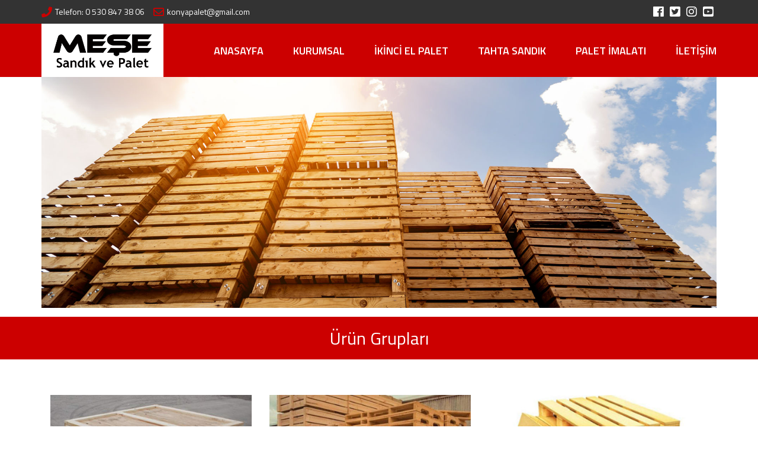

--- FILE ---
content_type: text/html
request_url: https://www.konyasandiktahtasandik.name.tr/
body_size: 12097
content:
<!DOCTYPE html>
<html lang="tr">
<head>
    <meta charset="UTF-8">
    <meta name="viewport" content="width=device-width, initial-scale=1.0">
    <meta http-equiv="X-UA-Compatible" content="ie=edge">
	
	
<TITLE>MEŞE; Konya tahta sandık, osb sandık, kafes sandık, ahşap palet sandık, ihracat sandığı, tahta ihracat sandığı, konya sandık fiyatları</TITLE>

<meta name="abstract" content="MEŞE; Konya sandık, tahta sandık, ahşap palet sandık fiyatları, ihracat sandığı, osb sandık, tahta ihracat sandığı, kafes sandık, 
kafes sandık fiyatları, ">

<meta name="keywords" content="MEŞE; Konya sandık, tahta sandık, ahşap palet sandık fiyatları, ihracat sandığı, osb sandık, tahta ihracat sandığı, kafes sandık, 
kafes sandık fiyatları,">

<meta name="description" content="MEŞE; Konya sandık, tahta sandık, ahşap palet sandık fiyatları, ihracat sandığı, osb sandık, tahta ihracat sandığı, kafes sandık, 
kafes sandık fiyatları,">
	
	
	
	
    <!-- css -->
    <link rel="stylesheet" href="css/style.css">
    <link href="https://fonts.googleapis.com/css?family=Titillium+Web:300,400,600,700&amp;subset=latin-ext" rel="stylesheet">
    <link rel="stylesheet" href="https://use.fontawesome.com/releases/v5.0.10/css/all.css" integrity="sha384-+d0P83n9kaQMCwj8F4RJB66tzIwOKmrdb46+porD/OvrJ+37WqIM7UoBtwHO6Nlg" crossorigin="anonymous">
    <!-- //css -->
</head>
<body>
    <!-- header -->
    <div class="ustAlan">
        <div class="ust-tepe">
            <div class="container">
                <div class="row">
                    <div class="col-md-6">
                        <p><i class="fas fa-phone"></i>Telefon: 0 530 847 38 06</p>
						<p><i class="far fa-envelope"></i>konyapalet@gmail.com</p>
                    </div>
                    <div class="col-md-6">
                        <div class="ust-sosyal">
                            <ul>
                                <li><a target="_blank" href="https://www.facebook.com/"><i class="fab fa-facebook"></i></a></li>
                                <li><a href="http://www.twitter.com"><i class="fab fa-twitter-square"></i></a></li>
                                <li><a target="_blank" href="https://www.instagram.com"><i class="fab fa-instagram"></i></a></li>
                                <li><a href="http://www.youtube.com"><i class="fab fa-youtube-square"></i></a></li>
                            </ul>
                        </div>
                    </div>
                </div>
            </div>
        </div>
        <div class="ust-orta">
            <div class="container">
                <div class="logo"><a href="index.html"><img src="img/konya-sandik.png" alt=""></a></div>
                <div class="ana-menu">
                    <ul>
                        <li><a href="index.html">ANASAYFA</a></li>
                        <li><a href="konya-sandik-fiyatlari-ahsap-sandik-tahta-sandik.html">KURUMSAL</a></li>
                        <li><a href="konya-palet-fiyatlari-tahta-ihracat-sandigi.html">İKİNCİ EL PALET</a></li>
                        <li><a href="konya-sandik-tahta-sandik-kontraplak-sandik.html">TAHTA SANDIK</a></li>
                        <li><a href="konya-palet-ikinci-el-palet-osb-sandik.html">PALET İMALATI</a></li>
                        <li><a href="tahta-sandik-konya-osb-sandik-kafes-sandik.html">İLETİŞİM</a></li>
                    </ul>
                </div>
                <div class="responsive-menu"><i class="fa fa-bars"></i></div>
                <!-- The overlay -->
                <div id="myNav" class="overlay">
                    <!-- Button to close the overlay navigation -->
                    <a href="javascript:void(0)" class="closebtn" onClick="closeNav()">&times;</a>

                    <!-- Overlay content -->
                    <div class="overlay-content">
                        <ul class="mobile-nav">                                                           
                        <li><a href="index.html">ANASAYFA</a></li>
                        <li><a href="konya-sandik-fiyatlari-ahsap-sandik-tahta-sandik.html">KURUMSAL</a></li>
                        <li><a href="konya-palet-fiyatlari-tahta-ihracat-sandigi.html">İKİNCİ EL PALET</a></li>
                        <li><a href="konya-sandik-tahta-sandik-kontraplak-sandik.html">TAHTA SANDIK</a></li>
                        <li><a href="konya-palet-ikinci-el-palet-osb-sandik.html">PALET İMALATI</a></li>
                        <li><a href="tahta-sandik-konya-osb-sandik-kafes-sandik.html">İLETİŞİM</a></li>
							
							
                        </ul>
                    </div>  
                </div>
            </div>
        </div>
    </div>
</div>
<!-- //header -->
<!-- content -->
<div class="icerikAlani">
    <div class="container">
        <!-- main slider -->
        <div class="main-slider">
            <div id="main-slider">
                <div class="item"><img src="slayt/konya-tahta-sandik01.jpg" alt=""></div>
				<div class="item"><img src="slayt/konya-tahta-sandik02.jpg" alt=""></div>
				<div class="item"><img src="slayt/konya-tahta-sandik03.jpg" alt=""></div>
				<div class="item"><img src="slayt/konya-tahta-sandik04.jpg" alt=""></div>
				<div class="item"><img src="slayt/konya-tahta-sandik05.jpg" alt=""></div>
				<div class="item"><img src="slayt/konya-tahta-sandik06.jpg" alt=""></div>
				
            </div>
        </div>
        <!-- //main slider -->
    </div>
    <div class="bilgiler">
        <div class="container">
            <div class="row">
                <!-- info box -->
                <div class="ugp">Ürün Grupları</div>
                <!-- //info box -->
            </div>
        </div>    
    </div>
    <div class="container">
        <div class="row urun-gruplari col-md-12">
		
            <div class="col-md-4"><a href="konya-sandik-tahta-sandik-kontraplak-sandik.html"><img src="img/konya-tahta-sandik03.jpg" alt=""></a></div>
            <div class="col-md-4"><a href="konya-palet-fiyatlari-tahta-ihracat-sandigi.html"><img src="img/konya-tahta-sandik04.jpg" alt=""></a></div>
			<div class="col-md-4"><a href="konya-palet-ikinci-el-palet-osb-sandik.html"><img src="img/konya-tahta-sandik05.jpg" alt=""></a></div>
			
			
        </div>
    </div>

</div>
</div>
<div class="container">
    <div class="row">
        <!-- ürün gruplari -->
        <div class="col-md-12">
            <div class="urunGruplari">
                <div style="background-color: #cc0000;padding: 15px 0;margin-top: 15px" class="ugp">Tahta Sandık Çeşitleri</div>
                <div id="urun-slider">
				
<div class="item">
<div class="urunResim"><img src="kereste/sandik/konya-sandik-tahta-sandik01.jpg" alt=""></div>
</div>

<div class="item">
<div class="urunResim"><img src="kereste/sandik/konya-sandik-tahta-sandik02.jpg" alt=""></div>
</div>

<div class="item">
<div class="urunResim"><img src="kereste/sandik/konya-sandik-tahta-sandik03.jpg" alt=""></div>
</div>

<div class="item">
<div class="urunResim"><img src="kereste/sandik/konya-sandik-tahta-sandik04.jpg" alt=""></div>
</div>

<div class="item">
<div class="urunResim"><img src="kereste/sandik/konya-sandik-tahta-sandik05.jpg" alt=""></div>
</div>


<div class="item">
<div class="urunResim"><img src="kereste/sandik/konya-sandik-tahta-sandik06.jpg" alt=""></div>
</div>


<div class="item">
<div class="urunResim"><img src="kereste/sandik/konya-sandik-tahta-sandik07.jpg" alt=""></div>
</div>


<div class="item">
<div class="urunResim"><img src="kereste/sandik/konya-sandik-tahta-sandik08.jpg" alt=""></div>
</div>

<div class="item">
<div class="urunResim"><img src="kereste/sandik/konya-sandik-tahta-sandik09.jpg" alt=""></div>
</div>

                  
					
					
					
                </div>
            </div>
        </div></div></div>
		
		
	
		 <div style="background-color: #F1F1F2;padding: 15px 0;margin-top: 15px" class="ugp">
	<font size="6" color="#000000">Sandık ve Paletler</font></div>
		
		 <div class="container">
        <div class="row urun-gruplari col-md-12">
            
			<div class="col-md-3"><a href="konya-palet-fiyatlari-tahta-ihracat-sandigi.html"><img src="kereste/sandik/konya-sandik-tahta-sandik01.jpg" alt=""></a></div>
            <div class="col-md-3"><a href="konya-palet-fiyatlari-tahta-ihracat-sandigi.html"><img src="kereste/sandik/konya-sandik-tahta-sandik02.jpg" alt=""></a></div>
			<div class="col-md-3"><a href="konya-palet-fiyatlari-tahta-ihracat-sandigi.html"><img src="kereste/sandik/konya-sandik-tahta-sandik06.jpg" alt=""></a></div>
			<div class="col-md-3"><a href="konya-palet-fiyatlari-tahta-ihracat-sandigi.html"><img src="kereste/sandik/konya-sandik-tahta-sandik09.jpg" alt=""></a></div>
			
			
			<div class="col-md-3"><a href="konya-palet-fiyatlari-tahta-ihracat-sandigi.html"><img src="kereste/palet/konya-palet01.jpg" alt=""></a></div>
            <div class="col-md-3"><a href="konya-palet-fiyatlari-tahta-ihracat-sandigi.html"><img src="kereste/palet/konya-palet02.jpg" alt=""></a></div>
			<div class="col-md-3"><a href="konya-palet-fiyatlari-tahta-ihracat-sandigi.html"><img src="kereste/palet/konya-palet03.jpg" alt=""></a></div>
			<div class="col-md-3"><a href="konya-palet-fiyatlari-tahta-ihracat-sandigi.html"><img src="kereste/palet/konya-palet04.jpg" alt=""></a></div>
			
        </div>
    </div>
		
		
		
		
<p>&nbsp;</p> 
<p>&nbsp;</p> 		
		
		
	<div class="container">
<div class="col-md-12">

           
<p align="justify"><font face="Trebuchet MS" size="4">Ahşap sandıklar lojistik sektöründe kullanılan ve uluslararası ticarette yeri olan ürünlerdir. 
 İçinde bulunan ürünleri muhafaza etmek, ürünün taşınması esnasında ürünün korunmasını sağlamak amacıyla kullanılır. 

Ahşap sandıklar, tahta sandık veya ihracat sandığı olarak da bilinmektedir. 

Ambalajlama tekniğinin sağlam olması sebebiyle uzun vadeli kullanımda yapılmış olan ambalajın bozulması söz konusu değildir. Her türlü ebatta imal edilirler.

Sandıkların ölçüleri müşterinin ihtiyaç ve talebine göre imal edilir. Ahşap sandıklar suntada ve mdf den de imal edilir. 

Sunta kullanılarak imal edilen sandıklar hafiftir. Mdf sandıklar neme ve ısıya karşı dayanıklıdır. 
</font> </p><br>


</div>
</div>	
		
<p>&nbsp;</p> 
<p>&nbsp;</p> 		
		
		

        <!-- //content -->
       <!-- Footer -->
<div class="altAlan">
    <div class="container">
        <div class="col-md-3 altLogo">
            <img src="img/konya-sandik01.png" alt="">
            <div class="adres"></div>
        </div>
        <div class="col-md-9">
            <ul class="altMenu">
                <li><a href="index.html"> Telefon: 0 530 847 38 06</a></li>
                <li><a href="index.html">Whatsapp: 0 530 847 38 06</a></li>
                <li><a href="tag-san/konya-sandik-tahta-sandik-konya-tahta-sandik-ihracat-sandigi-osb-sandik-ahsap-sandik-kontraplak-sandik.html">konyapalet@gmail.com</a></li>
               
            </ul>
            <div class="clearfix"></div>
            <p class="altYazi">Copyright © Meşe Palet Tüm Hakları Saklıdır.</p>
        </div>
    </div>
</div>
<!-- //Footer -->
</body>
</html>
<!-- javascript -->
<script src="js/jquery-1.9.1.min.js"></script> 
<script src="js/owl.carousel.js"></script>
<script src="https://cdnjs.cloudflare.com/ajax/libs/fancybox/3.0.47/jquery.fancybox.min.js"></script>
<script src="js/site.js"></script>

<!-- //javascript -->






<!--Mobil Arama Baslangic-->

	<!--Mobil Cihaz Ekran Boyutuna Bak-->
	<meta name="viewport" content="width=device-width, initial-scale=1.0, maximum-scale=1.0, user-scalable=0">
	<!--CSS Dosyası-->
	<link href="kod-css/ara.css" rel="stylesheet">
	<!--Sayfada Görünen Kod-->
	<div class="mobililetisim">
		<a class="buton3d a3" href="tel:+90 530 847 38 06" target=”_blank”>
		  <span class="main-text">
			<span class="submit"> <i class="fa fa-phone"></i> </span> <br>HEMEN ARA
		  </span>
		</a>
		<a target="_blank" href="https://api.whatsapp.com/send?phone=905308473806">
		<img border="0" src="kod-css/01.png"></a>
	</div>
<!--Mobil Arama Bitiyor-->

















--- FILE ---
content_type: text/css
request_url: https://www.konyasandiktahtasandik.name.tr/css/style.css
body_size: 7125
content:
@import url("normalize.css");
@import url("formalize.css");
@import url("owl.carousel.css");
@import url("jquery.fancybox.min.css");
@import url("bootstrap.min.css");
/* SİTE */
body{
    font-family: 'Titillium Web', sans-serif;
    font-size:14px;
}
a:hover{
    text-decoration: none;
}
/* header */
.ustAlan{
}
.ust-tepe{
    background: #333;
    min-height: 40px;
    line-height: 40px;
    color: #fff;
}
.ust-tepe i{
    color: #cc0000;
    font-size: 18px;
    margin-right: 5px;
    position: relative;
    top: 2px;
}
.ust-tepe p{
    float: left;
    margin: 0;
    margin-right: 15px;
}
.ust-sosyal{}
.ust-sosyal ul{
    margin: 0;
    float: right;
}
.ust-sosyal ul li{
    float: left;
    margin-left:5px;
}
.ust-sosyal ul li a:hover i{
    color: #cc0000;
}
.ust-sosyal ul li a i{
    color: #fff;
    font-size: 20px;
}
.ust-orta{
    background: #cc0000;
}
.logo{
    background: #fff;
    float: left;
    padding: 5px 15px;
}
.logo img{
    height: 80px;
}

.ana-menu{
    float: right;
}
.ana-menu ul li{
    float: left;
    font-size: 18px;
    font-weight: 600;
    margin-left: 50px;
    margin-top: 33px;
}
.ana-menu ul li a{
    color: #fff;
}
.ana-menu ul li a:hover{
    color: #000;
}

.responsive-menu{
	display: none;
}
#myNav{
	opacity: 0; 
	height:0; 
	overflow: hidden;
}

/* content */
.icerikAlani{
    padding-bottom: 40px;
}
.main-slider{}
.main-slider img{
    width: 100%;
}

.anaYazi{
	font-weight: 100;
	font-size: 24px;
	font-style: italic;
	text-align: center;
	padding-top: 50px;
	padding-bottom: 50px;
}

.bilgi-kutu{
	border:1px solid #f1f1f1; 
	border-radius:3px; 
	padding:0 30px 30px 30px; 
	text-align:center; 
	margin-top:25px;
}
.bilgi-kutu i{
	display:block; 
	width:80px; 
	height:80px; 
	background:#fff; 
	border-radius:50px; 
	margin:0 auto; 
	color:#cc0000; 
	font-size:36px; 
	line-height:80px; 
	margin-top:-40px;
}
.bilgi-kutu h3{
	font-size:22px; 
	color:#fff; 
	margin-bottom:25px; 
    margin-top:35px;
    font-weight: 600;
}
.bilgi-kutu p{
	font-size:16px; 
	color:#333; 
	font-weight:300;
}
.bilgiler{
    background-color: #cc0000;
    padding: 15px 0;
    margin-top: 15px
}
.urun-gruplari{
    margin-top: 60px;
    text-align: center;
}
.urun-gruplari img{
    max-width: 100%;
    margin-bottom: 20px;
}

.markalar{
    padding: 60px 0;
    text-align: center;
}
.markalar img{
    max-width: 100%;
    
}
.markalar h3{
    text-align: center;
    font-weight: 600;
    font-size: 40px;
}
.markalar h3:after{
    content:'';
    display: block;
    width:100px;
    height: 5px;
    background: #cc0000;
    margin: 15px auto;
    margin-bottom: 40px;
}
.markalar div{
    margin-bottom:30px;
}
.fiyat-listesi-yazi{
    font-size: 18px;
    font-weight: 300;
    text-align: center;
    margin-top: 30px;
}

.sayfa{padding:50px 0;}
.sayfa h2{text-align:center;}
.sayfa h2:after{content:''; display:block; width:50px; height:3px; background: #cf0b19; margin:10px auto;}
.sayfa-icerik{margin-top:30px; font-size:16px; line-height:28px; color:#333; font-weight:300;}
.sayfa-resim{
    margin-bottom: 20px;
}
.sayfa-resim img{
    width: 100%;
}

.yanBaslik{
    background: #cc0000;
    color:#fff;
    padding: 10px 15px;
    font-weight: 600;
    font-size:18px;
    margin-top: 30px;
}
.yanAlan ul li{
    line-height: 30px;
    font-size: 16px;
    border-bottom: 1px solid #f5f5f5;
    padding: 5px 0px;
}
.yanAlan ul li a{color: #333;}
.yanAlan ul li a:hover{color: #cc0000;}
.yanAlan ul li a i{
    color: #cc0000;
    margin-right: 5px;
}
.sayfaAlani{}

.sayfaBaslik{
    font-weight: 600;
    text-align:center;
    margin-bottom: 40px;
    margin-top: 30px;
}
.sayfaBaslik:after{content:''; display:block; width:50px; height:3px; background: #cf0b19; margin:10px auto;}
.urunListe{text-align: center;}
.urunListe div{
    border:1px solid #f5f5f5;
}
.urunListe img{
    width:100%;
    margin-bottom: 10px;
    margin-top: 10px;
}
.iletisimSayfa{
    margin-top: 40px;
}
.iletisim-baslik{
    font-weight: 600;
    font-size:18px;
    margin-bottom: 20px;
}
.ulasim iframe{
    width:100%;
    min-height: 400px;
}
.iletisim-bilgiler ul li{
    margin-bottom: 15px;
}
.iletisim-bilgiler ul li i{
    width:20px;
    float: left;
    margin-right:10px;
    margin-top: 5px;
    color:#cc0000;
}
.iletisim-bilgiler ul li p{
    width:calc(100% - 30px);
    float: left;
}
.teklif-btn{
    background: #333;
    color:#fff !important;
    padding: 10px;
    float: right;
}
/* FOOTER */
.altAlan{
	background: #333;
	color: #ccc;
	padding: 50px;
}
.altLogo img{
	max-width: 150px;
}
.altMenu{
	float: right;
}
.altMenu li{
	float: left;
	margin-left:40px;
    margin-top: 25px;
    font-size: 20px;
}
.altMenu li a{
	color:#ccc;
}

.altYazi{
    text-align: right;
    opacity: .5;
    font-style: italic;
}
.ugp{
    width: 100%;
    font-size: 30px;
    color: #ffffff;
    text-align: center;
}
.urunGruplari{
    margin-top: 2px;
}
.urunResim{
        text-align: center;
}
.urunGruplari img{
    margin:40px 0;
    width:70%;
}

@media only screen and (max-width: 1170px) { 
    .ana-menu{display:none;}
    .logo{margin-left:-15px;}
    .ust-sosyal{float: left;}
	.responsive-menu{background:#cc0000; line-height:40px; font-size:14px; color:#fff; cursor:pointer; display: block; margin-top: 27px; float: right;}
	.responsive-menu i{margin:5px 10px 0 10px; font-size: 30px;}
	.overlay.opened{height:auto !important; margin-left:-15px; -moz-transform: scale(1);-o-transform: scale(1);	-ms-transform: scale(1);-webkit-transform: scale(1);transform: scale(1);visibility: visible;opacity: 1 !important;		z-index: 10;	overflow: auto;	}
	.overlay{position:fixed;width:100%;background:#cc0000;   background:-moz-linear-gradient(top,#cf0b19 0,#cf0b19 100%);background:-webkit-linear-gradient(top,#cf0b19 0,#cf0b19 100%);background:linear-gradient(to bottom,#cf0b19 0,#cf0b19 100%);filter:progid:DXImageTransform.Microsoft.gradient( startColorstr='#cf0b19', endColorstr='#cf0b19', GradientType=0 );top:0;bottom:-100px;padding-bottom:100px;z-index:9999999!important;visibility:hidden;opacity:0;-moz-transform:scale(1.15);-o-transform:scale(1.15);-ms-transform:scale(1.15);-webkit-transform:scale(1.15);transform:scale(1.15);-webkit-transition:all .3s ease-in-out;-moz-transition:all .3s ease-in-out;transition:all .3s ease-in-out;color:#fff}
	.overlay-content {  position: relative;  width: 100%;  }
	.overlay-content ul.mobile-nav{display:block; border-top:1px solid rgba(255,255,255,.3);}
	.overlay-content ul.mobile-nav li{float:none; text-align: left; border-bottom:1px solid rgba(255,255,255,.3); text-indent:20px; }
	.overlay-content ul.mobile-nav li a{height:45px; color: #fff; line-height:45px; padding:0 10px; font-size:14px;}
	.overlay-content ul.mobile-nav li a:hover{}
	.overlay .closebtn {font-size: 40px;  height: 60px;width: 100%; line-height:60px;  display: block; padding: 0 20px;  text-align: right;  box-sizing: border-box;	color: #fff;}
	.overlay .closebtn:hover{text-decoration: none;}
	.overlay-content ul.mobile-nav li ul{border-top:1px solid rgba(255,255,255,.3);}
	.overlay-content ul.mobile-nav li ul li{text-indent:40px;}
	
	.altMenu{display: none;	}
    .altLogo{text-align: center;}
    .altYazi{text-align: center;margin-top: 25px;}
}

--- FILE ---
content_type: text/css
request_url: https://www.konyasandiktahtasandik.name.tr/kod-css/ara.css
body_size: 3276
content:
@font-face {
  font-family: 'FontAwesome';
  src: url('fonts/fontawesome-webfonte0a5.eot?v=4.3.0');
  src: url('fonts/fontawesome-webfontd41d.eot?#iefix&v=4.3.0') format('embedded-opentype'), url('fonts/fontawesome-webfonte0a5.woff2?v=4.3.0') format('woff2'), url('fonts/fontawesome-webfonte0a5.woff?v=4.3.0') format('woff'), url('fonts/fontawesome-webfonte0a5.ttf?v=4.3.0') format('truetype'), url('fonts/fontawesome-webfonte0a5.svg?v=4.3.0#fontawesomeregular') format('svg');
  font-weight: normal;
  font-style: normal;
}
.fa {
  display: inline-block;
  font: normal normal normal 14px/1 FontAwesome;
  font-size: inherit;
  text-rendering: auto;
  -webkit-font-smoothing: antialiased;
  -moz-osx-font-smoothing: grayscale;
  transform: translate(0, 0);
}
.buton3d {
  position: relative;
  display: inline-block;
  text-decoration: none;
  text-align: center;
  font-size: 16px;
  font-family: 'Lato', sans-serif;
  font-weight: bold;
  text-shadow: 2px 2px 2px #AB2700;
  box-shadow: 0px 9px 0px #E03400, 0px 9px 25px rgba(0, 0, 0, 0.7);
  transition: all .1s ease;
  -webkit-transition: all .1s ease;
  color: #f2f2f2;
  background-color: #FF3C00;
  border-radius: 8px;
  border: none;
  outline: 0 none;
  margin:-12px;
  width: 32%;
  height: 0px;
  overflow: hidden;
  cursor: pointer;
  line-height:18px;
  padding-top:13px;
}
.buton3d:hover { opacity:1; }
.buton3d:active {
  box-shadow: 0px 3px 0px #000, 0px 3px 6px rgba(0, 0, 0, 0.9);
  top: 6px;
}
.main-text {
	  color: #FFF;
}
.submit {
 
  color: #f2f2f2;
  font-size:14px;
}

.mobililetisim { display:none; }
.mobililetisim{display:none;padding:0;padding-bottom:10px;background:rgba(255,255,255,0.5);position:fixed;bottom:0;left:0;width:100%;text-align:center;z-index:999}.main-footer .footer-bottom,.main-footer{padding-bottom:60px}
.buton3d{position:relative;display:inline-block;text-decoration:none;text-align:center;font-size:14px;font-family:'Lato',sans-serif;font-weight:700;text-shadow:2px 2px 2px #AB2700;box-shadow:0 9px 0 #E03400,0 9px 25px rgba(0,0,0,0.7);transition:all .1s ease;-webkit-transition:all .1s ease;color:#f2f2f2;background-color:#E00000;border-radius:8px;border:none;outline:0 none;margin:-12px 4px;width:32%;height:45px;overflow:hidden;cursor:pointer;line-height:18px;padding-top:0px; }
.fa-phone:before {
  content: "\f095";
}
.fa-map-marker:before {
  content: "\f041";
}
.fa-envelope-o:before {
  content: "\f003";
}

@media only screen and (max-width: 767px){
.mobililetisim  { display:block; }
	.mobililetisim { display:block; 
					padding:0px; 
					padding-bottom:10px;  
					background: rgba(255, 255, 255, 0.5);  
					position:fixed; 
					bottom:0px; 
					left:0px; 
					width:100%; 
					text-align:center; 
					z-index:999;  }	
}
@media only screen and (max-width: 599px){

.mobililetisim  { display:block; }
	.mobililetisim { display:block; 
					padding:0px; 
					padding-bottom:10px;  
					background: rgba(255, 255, 255, 0.5);  
					position:fixed; 
					bottom:0px; 
					left:0px; 
					width:100%; 
					text-align:center; 
					z-index:999;  }	
}
@media only screen and (max-width: 479px){
	
	.mobililetisim  { display:block; }
	.mobililetisim { display:block; 
					padding:0px; 
					padding-bottom:10px;  
					background: rgba(255, 255, 255, 0.5);  
					position:fixed; 
					bottom:0px; 
					left:0px; 
					width:100%; 
					text-align:center; 
					z-index:999;  }		

}














--- FILE ---
content_type: text/css
request_url: https://www.konyasandiktahtasandik.name.tr/css/formalize.css
body_size: 591
content:
/*! formalize.css | MIT License | github.com/interacthings/formalize */

*, *:before, *:after {
  box-sizing: inherit;
}

html {
  box-sizing: border-box;
  text-rendering: optimizeLegibility;
}

body {
  overflow-x: hidden;
  -webkit-font-smoothing: antialiased;
  -moz-osx-font-smoothing: grayscale;
}

a {
  text-decoration: none;
}

img {
  vertical-align: middle;
}

blockquote, dl, dd, h1, h2, h3, h4, h5, h6, figure, p, pre, fieldset, ul, ol, menu, form {
  margin: 0;
}

button, fieldset, iframe {
  border: 0;
}

fieldset, ul, ol, button, menu {
  padding: 0;
}

ol, ul {
  list-style: none;
}

textarea {
  resize: vertical;
}

table {
  width: 100%;
  border-collapse: collapse;
  border-spacing: 0;
}

td {
  padding: 0;
}

--- FILE ---
content_type: text/javascript
request_url: https://www.konyasandiktahtasandik.name.tr/js/site.js
body_size: 576
content:
// SLIDER
$("#main-slider").owlCarousel({
			 
    navigation : true, // Show next and prev buttons
    slideSpeed : 300,
    paginationSpeed : 400,
    singleItem:true,
    autoPlay:true
     
    // "singleItem:true" is a shortcut for:
    // items : 1, 
    // itemsDesktop : false,
    // itemsDesktopSmall : false,
    // itemsTablet: false,
    // itemsMobile : false
     
});

 // MOBILE MENU
 $(".responsive-menu").click(function(){
    $("#myNav").addClass("opened");
});
$(".closebtn").click(function(){
    $("#myNav").removeClass("opened");
});

$("#urun-slider").owlCarousel({
    navigation : true, // Show next and prev buttons
    slideSpeed : 500,
    paginationSpeed : 400,
    singleItem:false,
	items : 4,
    autoPlay:true
});
